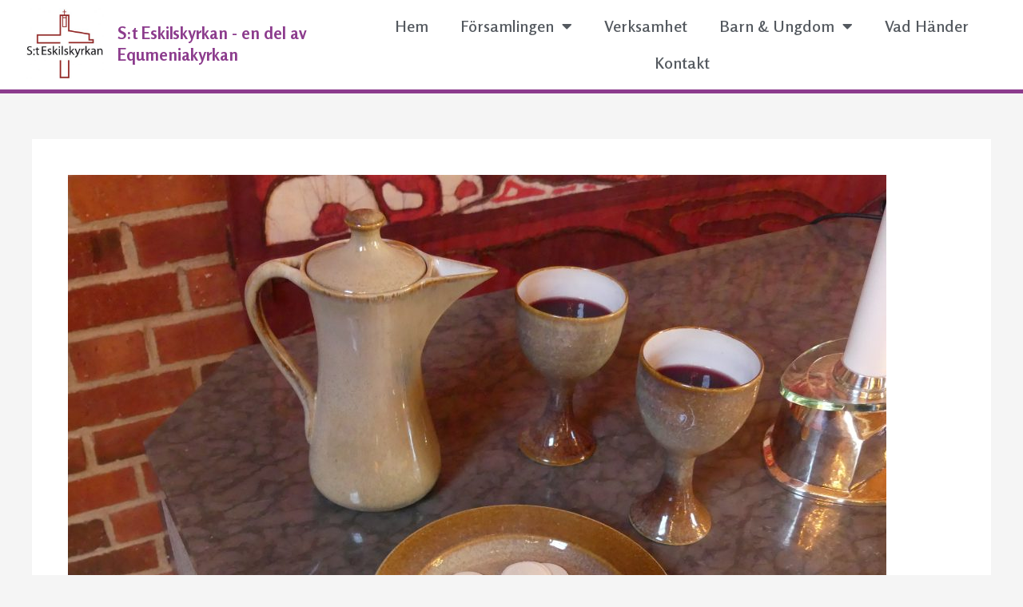

--- FILE ---
content_type: text/css
request_url: https://eskilskyrkan.se/wp-content/uploads/elementor/css/post-11221.css?ver=1717059511
body_size: 675
content:
.elementor-11221 .elementor-element.elementor-element-b9a0e5a:not(.elementor-motion-effects-element-type-background), .elementor-11221 .elementor-element.elementor-element-b9a0e5a > .elementor-motion-effects-container > .elementor-motion-effects-layer{background-color:#FFFFFF;}.elementor-11221 .elementor-element.elementor-element-b9a0e5a > .elementor-background-overlay{background-color:#FFFFFF;opacity:0;transition:background 0.3s, border-radius 0.3s, opacity 0.3s;}.elementor-11221 .elementor-element.elementor-element-b9a0e5a{border-style:solid;border-width:0px 0px 5px 0px;border-color:#8C3C8D;transition:background 0.3s, border 0.3s, border-radius 0.3s, box-shadow 0.3s;}.elementor-11221 .elementor-element.elementor-element-b9a0e5a, .elementor-11221 .elementor-element.elementor-element-b9a0e5a > .elementor-background-overlay{border-radius:0px 0px 0px 0px;}.elementor-11221 .elementor-element.elementor-element-cfb1d00 > .elementor-container{max-width:645px;}.elementor-11221 .elementor-element.elementor-element-cfb1d00 > .elementor-container > .elementor-column > .elementor-widget-wrap{align-content:flex-start;align-items:flex-start;}.elementor-11221 .elementor-element.elementor-element-f703cfe{text-align:right;}.elementor-11221 .elementor-element.elementor-element-f703cfe img{width:82%;}.elementor-bc-flex-widget .elementor-11221 .elementor-element.elementor-element-be0e954.elementor-column .elementor-widget-wrap{align-items:center;}.elementor-11221 .elementor-element.elementor-element-be0e954.elementor-column.elementor-element[data-element_type="column"] > .elementor-widget-wrap.elementor-element-populated{align-content:center;align-items:center;}.elementor-11221 .elementor-element.elementor-element-b9cbb7e{text-align:left;width:auto;max-width:auto;align-self:center;}.elementor-11221 .elementor-element.elementor-element-b9cbb7e .elementor-heading-title{color:#8C3C8D;font-family:"Rosario", Sans-serif;font-size:21px;font-weight:bold;}.elementor-11221 .elementor-element.elementor-element-b9cbb7e > .elementor-widget-container{padding:0px 0px 0px 17px;}.elementor-bc-flex-widget .elementor-11221 .elementor-element.elementor-element-be49052.elementor-column .elementor-widget-wrap{align-items:flex-end;}.elementor-11221 .elementor-element.elementor-element-be49052.elementor-column.elementor-element[data-element_type="column"] > .elementor-widget-wrap.elementor-element-populated{align-content:flex-end;align-items:flex-end;}.elementor-11221 .elementor-element.elementor-element-be49052 > .elementor-element-populated{transition:background 0.3s, border 0.3s, border-radius 0.3s, box-shadow 0.3s;}.elementor-11221 .elementor-element.elementor-element-be49052 > .elementor-element-populated > .elementor-background-overlay{transition:background 0.3s, border-radius 0.3s, opacity 0.3s;}.elementor-11221 .elementor-element.elementor-element-b231cbd .elementor-menu-toggle{margin:0 auto;}.elementor-11221 .elementor-element.elementor-element-b231cbd .elementor-nav-menu .elementor-item{font-family:"Rosario", Sans-serif;font-size:20px;font-weight:600;}.elementor-11221 .elementor-element.elementor-element-b231cbd .elementor-nav-menu--main .elementor-item{color:var( --e-global-color-secondary );fill:var( --e-global-color-secondary );}.elementor-11221 .elementor-element.elementor-element-b231cbd .elementor-nav-menu--main .elementor-item:hover,
					.elementor-11221 .elementor-element.elementor-element-b231cbd .elementor-nav-menu--main .elementor-item.elementor-item-active,
					.elementor-11221 .elementor-element.elementor-element-b231cbd .elementor-nav-menu--main .elementor-item.highlighted,
					.elementor-11221 .elementor-element.elementor-element-b231cbd .elementor-nav-menu--main .elementor-item:focus{color:#8C3C8D;fill:#8C3C8D;}.elementor-11221 .elementor-element.elementor-element-b231cbd .e--pointer-framed .elementor-item:before{border-width:0px;}.elementor-11221 .elementor-element.elementor-element-b231cbd .e--pointer-framed.e--animation-draw .elementor-item:before{border-width:0 0 0px 0px;}.elementor-11221 .elementor-element.elementor-element-b231cbd .e--pointer-framed.e--animation-draw .elementor-item:after{border-width:0px 0px 0 0;}.elementor-11221 .elementor-element.elementor-element-b231cbd .e--pointer-framed.e--animation-corners .elementor-item:before{border-width:0px 0 0 0px;}.elementor-11221 .elementor-element.elementor-element-b231cbd .e--pointer-framed.e--animation-corners .elementor-item:after{border-width:0 0px 0px 0;}.elementor-11221 .elementor-element.elementor-element-b231cbd .e--pointer-underline .elementor-item:after,
					 .elementor-11221 .elementor-element.elementor-element-b231cbd .e--pointer-overline .elementor-item:before,
					 .elementor-11221 .elementor-element.elementor-element-b231cbd .e--pointer-double-line .elementor-item:before,
					 .elementor-11221 .elementor-element.elementor-element-b231cbd .e--pointer-double-line .elementor-item:after{height:0px;}@media(max-width:767px){.elementor-11221 .elementor-element.elementor-element-f06222f.elementor-column > .elementor-widget-wrap{justify-content:flex-start;}.elementor-11221 .elementor-element.elementor-element-f703cfe{text-align:left;}.elementor-11221 .elementor-element.elementor-element-f703cfe img{width:17%;}.elementor-11221 .elementor-element.elementor-element-f703cfe > .elementor-widget-container{margin:4px 4px 4px 4px;padding:0px 0px 0px 0px;}.elementor-11221 .elementor-element.elementor-element-b9cbb7e{text-align:center;}.elementor-11221 .elementor-element.elementor-element-b9cbb7e .elementor-heading-title{font-size:18px;}}@media(min-width:768px){.elementor-11221 .elementor-element.elementor-element-f06222f{width:29.444%;}.elementor-11221 .elementor-element.elementor-element-be0e954{width:70.036%;}}

--- FILE ---
content_type: text/css
request_url: https://eskilskyrkan.se/wp-content/uploads/elementor/css/post-11198.css?ver=1717059511
body_size: 76
content:
.elementor-11198 .elementor-element.elementor-element-584d855:not(.elementor-motion-effects-element-type-background), .elementor-11198 .elementor-element.elementor-element-584d855 > .elementor-motion-effects-container > .elementor-motion-effects-layer{background-color:#8C3C8D;}.elementor-11198 .elementor-element.elementor-element-584d855{transition:background 0.3s, border 0.3s, border-radius 0.3s, box-shadow 0.3s;}.elementor-11198 .elementor-element.elementor-element-584d855 > .elementor-background-overlay{transition:background 0.3s, border-radius 0.3s, opacity 0.3s;}.elementor-11198 .elementor-element.elementor-element-79b3a3f{column-gap:3px;color:#F2F6F6;font-family:"Rosario", Sans-serif;font-weight:400;}.elementor-11198 .elementor-element.elementor-element-aac4036{text-align:right;}.elementor-11198 .elementor-element.elementor-element-aac4036 img{width:26%;}@media(max-width:767px){.elementor-11198 .elementor-element.elementor-element-79b3a3f{font-size:11px;}.elementor-11198 .elementor-element.elementor-element-aac4036 img{width:64%;}}